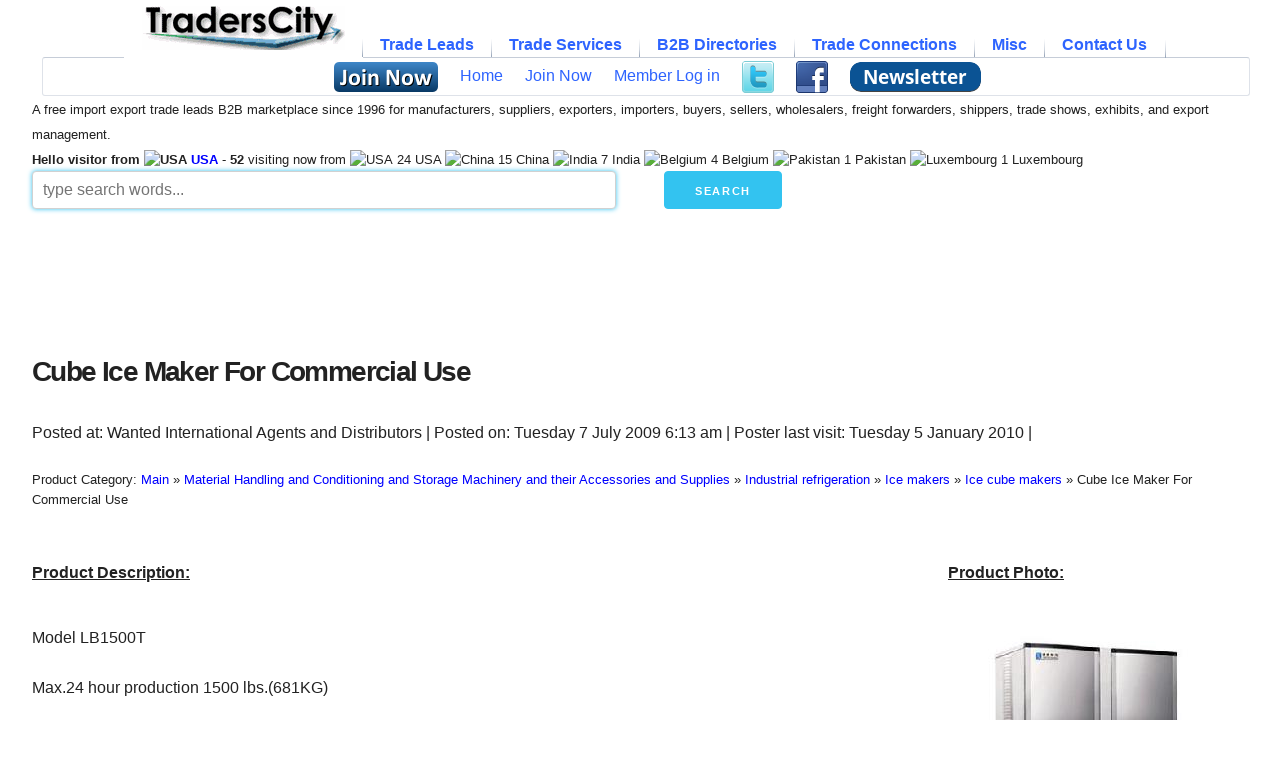

--- FILE ---
content_type: text/html
request_url: https://www.traderscity.com/board/products-1/wanted-international-agents-and-distributors-4/cube-ice-maker-for-commercial-use-73660/
body_size: 11758
content:
	<!DOCTYPE html>
	<html dir="ltr" lang="en">
	<head>
	<!-- Google tag (gtag.js) -->
	<script async src="https://www.googletagmanager.com/gtag/js?id=G-NXBKZWWW56"></script>
	<script>
	  window.dataLayer = window.dataLayer || [];
	  function gtag(){dataLayer.push(arguments);}
	  gtag('js', new Date());

	  gtag('config', 'G-NXBKZWWW56');
	</script>
	
	<!-- Basic Page Needs
  ================================================== -->
	<meta charset="iso-8859-1">
	<title>Cube Ice Maker For Commercial Use | langtuo | TradersCity</title>
		<meta name="description" content="Product: Cube Ice Maker Commercial from China at Wanted International Agents and Distributors Dated Tuesday 7 July 2009 6:13 am">
	<meta name="keywords" content="cube,ice,maker,commercial">
	<meta name="author" content="TradersCity.com">
	<!-- Mobile Specific Metas
  ================================================== -->
	<meta name="viewport" content="width=device-width, initial-scale=1">

	<!-- CSS
  ================================================== -->
 	<link rel="stylesheet" href="https://www.traderscity.com/board/templates/subSilver_responsive/stylesheets/normalize.css?v=20251026737">  
	<link rel="stylesheet" href="https://www.traderscity.com/board/templates/subSilver_responsive/stylesheets/skeleton.css?v=20251026737">
	<link rel="stylesheet" href="https://www.traderscity.com/board/templates/subSilver_responsive/stylesheets/customo.css?v=20251026737">
	<link rel="stylesheet" href="https://www.traderscity.com/board/templates/subSilver_responsive/stylesheets/SlickNav/mobilemenu.css?v=20251026737">
	<link rel="stylesheet" href="https://www.traderscity.com/board/templates/subSilver_responsive/stylesheets/SlickNav/slicknav.css?v=20251026737">
    <link rel="stylesheet" href="https://www.traderscity.com/board/templates/subSilver_responsive/stylesheets/tabmenu/tabmenu.css?v=20251026737">
	<!-- <link type="text/css" href="https://www.traderscity.com/board/cometchat/cometchatcss.php?ts=20190411725" rel="stylesheet" charset="utf-8"> -->
	<script src="https://www.traderscity.com/board/templates/subSilver_responsive/stylesheets/SlickNav/modernizr.min.js"></script>
    <script src="https://www.traderscity.com/board/templates/subSilver_responsive/stylesheets/tabmenu/tabmenu.js" type="text/javascript"></script>

	<!-- Favicons
	================================================== -->
	<link rel="shortcut icon" href="https://www.traderscity.com/favicon.ico">
	<link rel="apple-touch-icon" href="https://www.traderscity.com/apple-touch-icon.png">
	<link rel="apple-touch-icon" sizes="72x72" href="https://www.traderscity.com/apple-touch-icon-72x72.png">
	<link rel="apple-touch-icon" sizes="114x114" href="https://www.traderscity.com/apple-touch-icon-114x114.png">
	<script data-ad-client="ca-pub-1051207324975532" async src="https://pagead2.googlesyndication.com/pagead/js/adsbygoogle.js"></script>		<script async src="https://fundingchoicesmessages.google.com/i/pub-1051207324975532?ers=1" nonce="4HQxvRNZWiVoMWXF7xEF2g"></script><script nonce="4HQxvRNZWiVoMWXF7xEF2g">(function() {function signalGooglefcPresent() {if (!window.frames['googlefcPresent']) {if (document.body) {const iframe = document.createElement('iframe'); iframe.style = 'width: 0; height: 0; border: none; z-index: -1000; left: -1000px; top: -1000px;'; iframe.style.display = 'none'; iframe.name = 'googlefcPresent'; document.body.appendChild(iframe);} else {setTimeout(signalGooglefcPresent, 0);}}}signalGooglefcPresent();})();</script>

	<script>(function(){/*
	 Copyright The Closure Library Authors.
	 SPDX-License-Identifier: Apache-2.0
	*/
	'use strict';var aa=function(a){var b=0;return function(){return b<a.length?{done:!1,value:a[b++]}:{done:!0}}},ba="function"==typeof Object.create?Object.create:function(a){var b=function();b.prototype=a;return new b},k;if("function"==typeof Object.setPrototypeOf)k=Object.setPrototypeOf;else{var m;a:{var ca={a:!0},n=;try{n.__proto__=ca;m=n.a;break a}catch(a)m=!1}k=m?function(a,b){a.__proto__=b;if(a.__proto__!==b)throw new TypeError(a+" is not extensible");return a}:null}
	var p=k,q=function(a,b){a.prototype=ba(b.prototype);a.prototype.constructor=a;if(p)p(a,b);else for(var c in b)if("prototype"!=c)if(Object.defineProperties){var d=Object.getOwnPropertyDescriptor(b,c);d&&Object.defineProperty(a,c,d)}else a[c]=b[c];a.v=b.prototype},r=this||self,da=function(),t=function(a){return a};var u;var w=function(a,b){this.g=b===v?a:""};w.prototype.toString=function(){return this.g+""};var v=,x=function(a){if(void 0===u){var b=null;var c=r.trustedTypes;if(c&&c.createPolicy){try{b=c.createPolicy("goog#html",{createHTML:t,createScript:t,createScriptURL:t})}catch(d){r.console&&r.console.error(d.message)}u=b}else u=b}a=(b=u)?b.createScriptURL(a):a;return new w(a,v)};var A=function(){return Math.floor(2147483648*Math.random()).toString(36)+Math.abs(Math.floor(2147483648*Math.random())^Date.now()).toString(36)};var B=,C=null;var D="function"===typeof Uint8Array;function E(a,b,c){return"object"===typeof a?D&&!Array.isArray(a)&&a instanceof Uint8Array?c(a):F(a,b,c):b(a)}function F(a,b,c){if(Array.isArray(a)){for(var d=Array(a.length),e=0;e<a.length;e++){var f=a[e];null!=f&&(d[e]=E(f,b,c))}Array.isArray(a)&&a.s&&G(d);return d}d=;for(e in a)Object.prototype.hasOwnProperty.call(a,e)&&(f=a[e],null!=f&&(d[e]=E(f,b,c)));return d}
	function ea(a){return F(a,function(b){return"number"===typeof b?isFinite(b)?b:String(b):b},function(b){var c;void 0===c&&(c=0);if(!C){C=;for(var d="ABCDEFGHIJKLMNOPQRSTUVWXYZabcdefghijklmnopqrstuvwxyz0123456789".split(""),e=["+/=","+/","-_=","-_.","-_"],f=0;5>f;f++){var h=d.concat(e[f].split(""));B[f]=h;for(var g=0;g<h.length;g++){var l=h[g];void 0===C[l]&&(C[l]=g)}}}c=B[c];d=Array(Math.floor(b.length/3));e=c[64]||"";for(f=h=0;h<b.length-2;h+=3){var y=b[h],z=b[h+1];l=b[h+2];g=c[y>>2];y=c[(y&3)<<
	4|z>>4];z=c[(z&15)<<2|l>>6];l=c[l&63];d[f++]=""+g+y+z+l}g=0;l=e;switch(b.length-h){case 2:g=b[h+1],l=c[(g&15)<<2]||e;case 1:b=b[h],d[f]=""+c[b>>2]+c[(b&3)<<4|g>>4]+l+e}return d.join("")})}var fa={s:{value:!0,configurable:!0}},G=function(a){Array.isArray(a)&&!Object.isFrozen(a)&&Object.defineProperties(a,fa);return a};var H;var J=function(a,b,c){var d=H;H=null;a||(a=d);d=this.constructor.u;a||(a=d?[d]:[]);this.j=d?0:-1;this.h=null;this.g=a;a:{d=this.g.length;a=d-1;if(d&&(d=this.g[a],!(null===d||"object"!=typeof d||Array.isArray(d)||D&&d instanceof Uint8Array))){this.l=a-this.j;this.i=d;break a}void 0!==b&&-1<b?(this.l=Math.max(b,a+1-this.j),this.i=null):this.l=Number.MAX_VALUE}if(c)for(b=0;b<c.length;b++)a=c[b],a<this.l?(a+=this.j,(d=this.g[a])?G(d):this.g[a]=I):(d=this.l+this.j,this.g[d]||(this.i=this.g[d]=),(d=this.i[a])?
	G(d):this.i[a]=I)},I=Object.freeze(G([])),K=function(a,b){if(-1===b)return null;if(b<a.l){b+=a.j;var c=a.g[b];return c!==I?c:a.g[b]=G([])}if(a.i)return c=a.i[b],c!==I?c:a.i[b]=G([])},M=function(a,b){var c=L;if(-1===b)return null;a.h||(a.h=);if(!a.h[b]){var d=K(a,b);d&&(a.h[b]=new c(d))}return a.h[b]};J.prototype.toJSON=function(){var a=N(this,!1);return ea(a)};
	var N=function(a,b){if(a.h)for(var c in a.h)if(Object.prototype.hasOwnProperty.call(a.h,c)){var d=a.h[c];if(Array.isArray(d))for(var e=0;e<d.length;e++)d[e]&&N(d[e],b);else d&&N(d,b)}return a.g},O=function(a,b){H=b=b?JSON.parse(b):null;a=new a(b);H=null;return a};J.prototype.toString=function(){return N(this,!1).toString()};var P=function(a){J.call(this,a)};q(P,J);function ha(a){var b,c=(a.ownerDocument&&a.ownerDocument.defaultView||window).document,d=null===(b=c.querySelector)||void 0===b?void 0:b.call(c,"script[nonce]");(b=d?d.nonce||d.getAttribute("nonce")||"":"")&&a.setAttribute("nonce",b)};var Q=function(a,b){b=String(b);"application/xhtml+xml"===a.contentType&&(b=b.toLowerCase());return a.createElement(b)},R=function(a){this.g=a||r.document||document};R.prototype.appendChild=function(a,b){a.appendChild(b)};var S=function(a,b,c,d,e,f){try{var h=a.g,g=Q(a.g,"SCRIPT");g.async=!0;g.src=b instanceof w&&b.constructor===w?b.g:"type_error:TrustedResourceUrl";ha(g);h.head.appendChild(g);g.addEventListener("load",function(){e();d&&h.head.removeChild(g)});g.addEventListener("error",function(){0<c?S(a,b,c-1,d,e,f):(d&&h.head.removeChild(g),f())})}catch(l){f()}};var ia=r.atob("aHR0cHM6Ly93d3cuZ3N0YXRpYy5jb20vaW1hZ2VzL2ljb25zL21hdGVyaWFsL3N5c3RlbS8xeC93YXJuaW5nX2FtYmVyXzI0ZHAucG5n"),ja=r.atob("WW91IGFyZSBzZWVpbmcgdGhpcyBtZXNzYWdlIGJlY2F1c2UgYWQgb3Igc2NyaXB0IGJsb2NraW5nIHNvZnR3YXJlIGlzIGludGVyZmVyaW5nIHdpdGggdGhpcyBwYWdlLg=="),ka=r.atob("RGlzYWJsZSBhbnkgYWQgb3Igc2NyaXB0IGJsb2NraW5nIHNvZnR3YXJlLCB0aGVuIHJlbG9hZCB0aGlzIHBhZ2Uu"),la=function(a,b,c){this.h=a;this.j=new R(this.h);this.g=null;this.i=[];this.l=!1;this.o=b;this.m=c},V=function(a){if(a.h.body&&!a.l){var b=
	function(){T(a);r.setTimeout(function(){return U(a,3)},50)};S(a.j,a.o,2,!0,function(){r[a.m]||b()},b);a.l=!0}},T=function(a){for(var b=W(1,5),c=0;c<b;c++){var d=X(a);a.h.body.appendChild(d);a.i.push(d)}b=X(a);b.style.bottom="0";b.style.left="0";b.style.position="fixed";b.style.width=W(100,110).toString()+"%";b.style.zIndex=W(2147483544,2147483644).toString();b.style["background-color"]=ma(249,259,242,252,219,229);b.style["box-shadow"]="0 0 12px #888";b.style.color=ma(0,10,0,10,0,10);b.style.display=
	"flex";b.style["justify-content"]="center";b.style["font-family"]="Roboto, Arial";c=X(a);c.style.width=W(80,85).toString()+"%";c.style.maxWidth=W(750,775).toString()+"px";c.style.margin="24px";c.style.display="flex";c.style["align-items"]="flex-start";c.style["justify-content"]="center";d=Q(a.j.g,"IMG");d.className=A();d.src=ia;d.style.height="24px";d.style.width="24px";d.style["padding-right"]="16px";var e=X(a),f=X(a);f.style["font-weight"]="bold";f.textContent=ja;var h=X(a);h.textContent=ka;Y(a,
	e,f);Y(a,e,h);Y(a,c,d);Y(a,c,e);Y(a,b,c);a.g=b;a.h.body.appendChild(a.g);b=W(1,5);for(c=0;c<b;c++)d=X(a),a.h.body.appendChild(d),a.i.push(d)},Y=function(a,b,c){for(var d=W(1,5),e=0;e<d;e++){var f=X(a);b.appendChild(f)}b.appendChild(c);c=W(1,5);for(d=0;d<c;d++)e=X(a),b.appendChild(e)},W=function(a,b){return Math.floor(a+Math.random()*(b-a))},ma=function(a,b,c,d,e,f){return"rgb("+W(Math.max(a,0),Math.min(b,255)).toString()+","+W(Math.max(c,0),Math.min(d,255)).toString()+","+W(Math.max(e,0),Math.min(f,
	255)).toString()+")"},X=function(a){a=Q(a.j.g,"DIV");a.className=A();return a},U=function(a,b){0>=b||null!=a.g&&0!=a.g.offsetHeight&&0!=a.g.offsetWidth||(na(a),T(a),r.setTimeout(function(){return U(a,b-1)},50))},na=function(a){var b=a.i;var c="undefined"!=typeof Symbol&&Symbol.iterator&&b[Symbol.iterator];b=c?c.call(b):{next:aa(b)};for(c=b.next();!c.done;c=b.next())(c=c.value)&&c.parentNode&&c.parentNode.removeChild(c);a.i=[];(b=a.g)&&b.parentNode&&b.parentNode.removeChild(b);a.g=null};var pa=function(a,b,c,d,e){var f=oa(c),h=function(l){l.appendChild(f);r.setTimeout(function(){f?(0!==f.offsetHeight&&0!==f.offsetWidth?b():a(),f.parentNode&&f.parentNode.removeChild(f)):a()},d)},g=function(l){document.body?h(document.body):0<l?r.setTimeout(function(){g(l-1)},e):b()};g(3)},oa=function(a){var b=document.createElement("div");b.className=a;b.style.width="1px";b.style.height="1px";b.style.position="absolute";b.style.left="-10000px";b.style.top="-10000px";b.style.zIndex="-10000";return b};var L=function(a){J.call(this,a)};q(L,J);var qa=function(a){J.call(this,a)};q(qa,J);var ra=function(a,b){this.l=a;this.m=new R(a.document);this.g=b;this.i=K(this.g,1);b=M(this.g,2);this.o=x(K(b,4)||"");this.h=!1;b=M(this.g,13);b=x(K(b,4)||"");this.j=new la(a.document,b,K(this.g,12))};ra.prototype.start=function(){sa(this)};
	var sa=function(a){ta(a);S(a.m,a.o,3,!1,function(){a:{var b=a.i;var c=r.btoa(b);if(c=r[c]){try{var d=O(P,r.atob(c))}catch(e){b=!1;break a}b=b===K(d,1)}else b=!1}b?Z(a,K(a.g,14)):(Z(a,K(a.g,8)),V(a.j))},function(){pa(function(){Z(a,K(a.g,7));V(a.j)},function(){return Z(a,K(a.g,6))},K(a.g,9),K(a.g,10),K(a.g,11))})},Z=function(a,b){a.h||(a.h=!0,a=new a.l.XMLHttpRequest,a.open("GET",b,!0),a.send())},ta=function(a){var b=r.btoa(a.i);a.l[b]&&Z(a,K(a.g,5))};(function(a,b){r[a]=function(c){for(var d=[],e=0;e<arguments.length;++e)d[e-0]=arguments[e];r[a]=da;b.apply(null,d)}})("__h82AlnkH6D91__",function(a){"function"===typeof window.atob&&(new ra(window,O(qa,window.atob(a)))).start()});}).call(this);

	window.__h82AlnkH6D91__("[base64]/[base64]/[base64]/[base64]");</script>
</head>
<body>
<div class="container">
	
	<div id="resmen" class="row">
		<div class="twelve columns">
			<ul id="tabmenu">
				<li>
					<a href="https://www.traderscity.com/board/"><img src="https://www.traderscity.com/traderscitymidlogo.gif" alt="TradersCity B2B Import Export Trade Leads" height="44"/></a>
					<ul>
												<li>
							<a href="#"></a>
						</li>
						<li>
							<a href="https://www.traderscity.com/board/profile.php?mode=register"><img src="https://www.traderscity.com/board/images/freejoinnow.png" alt="Free Join Now" style="vertical-align:middle;border:0;width:104px;height:30px;"/></a> 						</li>
						<li>
							<a href="https://www.traderscity.com/board/">Home</a>
						</li>
						<li>
							<a href="https://www.traderscity.com/board/profile.php?mode=register">Join Now</a>
						</li>
						<li>
							<a href="https://www.traderscity.com/board/profile/login.html">Member Log in</a>
						</li>
																		<li>
							<a href="https://twitter.com/TradersCity" style="vertical-align:middle;"><img src="https://www.traderscity.com/images/twitter.png" alt="Follow TradersCity on Twitter" style="vertical-align:middle;border:0;width:32px;height:32px;"/></a>
						</li>
						<li>
							<a href="https://www.facebook.com/TradersCityB2B" style="vertical-align:middle;"><img src="https://www.traderscity.com/images/facebook.png" alt="Follow TradersCity on Facebook" style="vertical-align:middle;border:0;width:32px;height:32px;"/></a>
						</li>
						<li>
							<a href="https://www.traderscity.com/tcmailist/?p=subscribe" style="vertical-align:middle;"><img src="https://www.traderscity.com/board/images/weekly-newsletter-subscribe.png" alt="subscribe to weekly newsletter" style="vertical-align:middle;border:0;width:131px;height:30px;"/></a>
						</li>
					</ul>
				</li>
				<li>
					Trade Leads
					<ul>
						<li><a href="https://www.traderscity.com/board/products-1/offers-to-sell-and-export-1/">Exporting</a></li>
						<li><a href="https://www.traderscity.com/board/products-1/offers-to-buy-and-import-2/">Importing</a></li>
						<li><a href="https://www.traderscity.com/board/products-1/wanted-international-suppliers-and-manufacturers-3/">Suppliers wanted</a></li>
						<li><a href="https://www.traderscity.com/board/products-1/wanted-international-agents-and-distributors-4/">Agents wanted</a></li>
						<li><a href="https://www.traderscity.com/board/products-1/international-trade-joint-ventures-5/">Joint Ventures</a></li>
						<li><a href="https://www.traderscity.com/board/anonbuy.php">Submit Quick Buy/Import Lead</a></li>
					</ul>
				</li>
				<li>
					Trade Services
					<ul>
						<li><a href="https://www.traderscity.com/board/services-2/international-shipping-6/">Shipping</a></li>
						<li><a href="https://www.traderscity.com/board/services-2/international-business-travel-7/">Travel</a></li>
						<li><a href="https://www.traderscity.com/board/services-2/translation-and-interpretation-8/">Translation</a></li>
						<li><a href="https://www.traderscity.com/board/services-2/international-trade-online-resources-9/">Software</a></li>
						<li><a href="https://www.traderscity.com/board/services-2/international-trade-publications-10/">Publications</a></li>
						<li><a href="https://www.traderscity.com/board/services-2/international-trade-consulting-and-training-11/">Research</a></li>
						<li><a href="https://www.traderscity.com/board/services-2/international-trade-marketing-and-management-12/">Marketing</a></li>
						<li><a href="https://www.traderscity.com/board/services-2/international-trade-financial-services-13/">Financial</a></li>
						<li><a href="https://www.traderscity.com/board/services-2/international-trade-legal-services-14/">Legal</a></li>
						<li><a href="https://www.traderscity.com/board/services-2/international-trade-jobs-15/">Jobs</a></li>
						<li><a href="https://www.traderscity.com/board/services-2/other-international-trade-services-and-products-16/">Other</a></li>
					</ul>
				</li>
				<li>
					B2B Directories
					<ul>
						<li><a href="https://www.traderscity.com/board/productclassification/">Products Category</a></li>
						<li><a href="https://www.traderscity.com/board/member-list/">Members Directory</a></li>
						<li><a href="https://www.traderscity.com/board/businesscards.php">Business Cards</a></li>
						<li><a href="https://www.traderscity.com/board/productscatalog/">Products Photos</a></li>
						<li><a href="https://www.traderscity.com/board/b2b-members-business-videos-directory.php">B2B Videos</a></li>
						<li><a href="https://www.traderscity.com/board/countrytargetedleads/">Country Targeted Leads</a></li>
					</ul>
				</li>
				<li>
					Trade Connections
					<ul>
						<li><a href="https://www.traderscity.com/board/open-import-export-b2b-chat.php">B2B Marketplace Chat</a></li>
						<li><a href="https://www.traderscity.com/tcmailist/?p=subscribe">Weekly Newsletter</a></li>
						<li><a href="https://www.traderscity.com/board/alerts/start.php">Free Trade Alerts</a></li>
					</ul>
				</li>
				<li>
					Misc
					<ul>
						<li><a href="https://www.traderscity.com/board/newsletter/" >Weekly Trade News</a></li>
						<li><a href="https://www.traderscity.com/board/importexportsearchdata.php">Search Data</a></li>
						<li><a href="https://www.traderscity.com/board/testimonials.php">Testimonials</a></li>
						<li><a href="https://www.traderscity.com/board/traderscity-3/announcements-17/">Info</a></li>
						<li><a href="https://www.traderscity.com/board/community-4/questions-and-discussions-18/">Discussions</a></li>
					</ul>
				</li>
				<li>
					Contact Us
					<ul>
						<li><a href="https://www.traderscity.com/board/privacy.htm">Privacy Policy</a></li>
						<li><a href="https://www.traderscity.com/board/termsandconditions.htm" >Terms &amp; Conditions</a></li>
						<li><a href="https://www.traderscity.com/board/copyright.php" >Copyright Infringement Information (DMCA)</a></li>
						<li><a href="https://www.traderscity.com/board/contactus.php" >Contact TradersCity</a></li>
					</ul>
				</li>
			</ul>
	</div>
	</div>
	
	<div class="row">
		<div class="twelve columns">
			<span class="hideifmobile"><small>A free import export trade leads B2B marketplace since 1996 for manufacturers, suppliers, exporters, importers, buyers, sellers, wholesalers, freight forwarders, shippers, trade shows, exhibits, and export management.<br /><strong>Hello visitor from <img src="https://www.traderscity.com/board/flags/US.gif" width="18" height="12" alt="USA" /> <a href='https://www.traderscity.com/board/countrytargetedleads/USA.html' class='headernav'>USA</a></strong>  - <strong>52</strong> visiting now from <img src="https://www.traderscity.com/board/flags/US.gif" width="18" height="12" alt="USA" /> 24 USA <img src="https://www.traderscity.com/board/flags/CN.gif" width="18" height="12" alt="China" /> 15 China <img src="https://www.traderscity.com/board/flags/IN.gif" width="18" height="12" alt="India" /> 7 India <img src="https://www.traderscity.com/board/flags/BE.gif" width="18" height="12" alt="Belgium" /> 4 Belgium <img src="https://www.traderscity.com/board/flags/PK.gif" width="18" height="12" alt="Pakistan" /> 1 Pakistan <img src="https://www.traderscity.com/board/flags/LU.gif" width="18" height="12" alt="Luxembourg" /> 1 Luxembourg </small></span>
		</div>
	</div>

	<div class="row">
	<form action="https://www.traderscity.com/board/googit.php" method="get" style="margin-bottom:0;">
		<div class="six columns">
			<input type="hidden" name="cx" value="partner-pub-1051207324975532:9154957290"/>			
			<input type="hidden" name="cof" value="FORID:10" />
			<input type="hidden" name="ie" value="UTF-8" />
			<input class="u-full-width" size="35" style="box-shadow: 0 0 5px #33C3F0;" type="text" placeholder="type search words..." name="q" />
		</div>
		<div class="one column">
			<input type="submit" Value="Search" class="button-primary">
		</div>
		<div class="one column">
			&nbsp;
		</div>
		<div class="three columns">
			&nbsp;
		</div>
		<div class="one column">
			&nbsp;
		</div>
	</form>	</div>
		
	<div class="row">
		<div class="twelve columns">
			<script async src="https://pagead2.googlesyndication.com/pagead/js/adsbygoogle.js"></script>
			<!-- TradersCity Header -->
			<ins class="adsbygoogle" style="display:inline-block;min-width:400px;max-width:970px;width:100%;height:90px"
				 data-ad-client="ca-pub-1051207324975532"
				 data-ad-slot="6538684506"
				 data-full-width-responsive="true"></ins>
			<script>
				 (adsbygoogle = window.adsbygoogle || []).push({});
			</script>
		</div>
	</div>
	<div class="row"><div class="twelve columns"> </div></div>
     


<div class="row">
	<div class="twelve columns" style="max-width:1200px; max-height:100px"> 
	<br /></div>
</div>

<div class="row">
	<div class="twelve columns">
		<h1>Cube Ice Maker For Commercial Use</h1>	</div>
</div>

<div class="row">
	<div class="twelve columns">
		Posted at: Wanted International Agents and Distributors | Posted on: Tuesday 7 July 2009 6:13 am | Poster last visit: Tuesday 5 January 2010 |    		<br /><br /><small><div itemscope itemtype="http://schema.org/BreadcrumbList">
Product Category: <span itemprop="itemListElement" itemscope itemtype="http://schema.org/ListItem"><a itemprop="item" href="https://www.traderscity.com/board/productclassification/"><span itemprop="name">Main</span></a><meta itemprop="position" content="1"/></span>
<span itemprop="itemListElement" itemscope itemtype="http://schema.org/ListItem"> &raquo; <a itemprop="item" href="https://www.traderscity.com/board/productclassification/segment/Material-Handling-and-Conditioning-and-Storage-Machinery-and-their-Accessories-and-Supplies.html"><span itemprop="name">Material Handling and Conditioning and Storage Machinery and their Accessories and Supplies</span></a><meta itemprop="position" content="2"/></span>
<span itemprop="itemListElement" itemscope itemtype="http://schema.org/ListItem"> &raquo; <a itemprop="item" href="https://www.traderscity.com/board/productclassification/family/Industrial-refrigeration.html"><span itemprop="name">Industrial refrigeration</span></a><meta itemprop="position" content="3"/></span>
<span itemprop="itemListElement" itemscope itemtype="http://schema.org/ListItem"> &raquo; <a itemprop="item" href="https://www.traderscity.com/board/productclassification/class/Ice-makers.html"><span itemprop="name">Ice makers</span></a><meta itemprop="position" content="4"/></span>
<span itemprop="itemListElement" itemscope itemtype="http://schema.org/ListItem"> &raquo; <a itemprop="item" href="https://www.traderscity.com/board/productclassification/ice-cube-makers.html"><span itemprop="name">Ice cube makers</span></a><meta itemprop="position" content="5"/></span>
<span itemprop="itemListElement" itemscope itemtype="http://schema.org/ListItem"> &raquo; <span itemprop="name">Cube Ice Maker For Commercial Use</span><meta itemprop="position" content="6"/></span>
</div>
</small><br />	</div>
</div>

<div class="row">
	<div class="twelve columns" style="max-width:1200px; max-height:100px"> 
	<br /></div>
</div>

<div class="row">
	<div class="twelve columns">
		<div style="float:right;padding-left:10px;padding-bottom:5px"><strong><u>Product Photo:</u></strong><p></p><a href="https://www.traderscity.com/board/productscatalog/cube-ice-maker-commercial.html"><img src="https://www.traderscity.com/board/userpix24/21631-cube-ice-maker-for-commercial-use-1.jpg" border="0" width="300" height="326" alt="cube ice maker commercial" /></a><br /><br /><strong><u>Similar Products Catalog:</u></strong><br /><img src="https://www.traderscity.com/board/images/cameraphotoicon.png" width="48" height="48" alt="Products Photos Catalog"> <a href="https://www.traderscity.com/board/productscatalog/cube-ice-maker-commercial.html">Cube Ice Maker  Photos Catalog</a><br /><br /></div><strong><u>Product Description:</u></strong><p></p> 
Model		LB1500T	
<br /><br />Max.24 hour production 		1500 lbs.(681KG)	
<br /><br />Ice storage 		1000 lbs.	

					<div style="float:left;padding:5px;width:300px">
					<script async src="https://pagead2.googlesyndication.com/pagead/js/adsbygoogle.js"></script>
					<!-- TradersCity Responsive -->
					<ins class="adsbygoogle"
						 style="display:block"
						 data-ad-client="ca-pub-1051207324975532"
						 data-ad-slot="9661618681"
						 data-ad-format="auto"
						 data-full-width-responsive="true"></ins>
					<script>
						 (adsbygoogle = window.adsbygoogle || []).push({});
					</script>
					</div>
					<br /><br />Water-flow ice
<br /><br />making system	
<br /><br />Attractive stainless steel appearance	
<br /><br />Removable storage bin 	
<br /><br />R22/R404a refrigerant	
<br /><br />Original Europe  compressor	
<br /><br />Available Air-cooled or Water-cooled condenser	
<br /><br />Power supply 		380V 50-60Hz	
<br /><br />Power input 		3000W.	
<br /><br />Current Safety approval		CE 	
<br /><br />Minimum Order Quantity			
<br /><br />Dimension	(WXDXH)mm	1230X930X1900mm	
<br /><br />weight 		189Kg <br /><br /><br /><br />
		<strong>Company Contact:</strong><br /><br />
		<img src="https://www.traderscity.com/board/images/nophoto.jpg" width="80" height="80" alt="No member photo" /><br />
		Contact Name: Richard 
<br />
Company Name: Shanghai Langtuo Refrigeration Equipment 
<br />
Email: <img src="https://www.traderscity.com/board/images/emails/21631_0.gif" width="168" height="16" alt="Email" /> 
<br />
Tel: 086-21-39170248 
<br />
Fax: 86 21 3917 0786
<br />
Street Address: No.305 Shengxin
<br />
Rd.(south), Shanghai, China <br />Website: <a href="http://www.tooice.com" target="_blank">http://www.tooice.com</a><br />
		Member name: langtuo<br />
		Country: <img src="https://www.traderscity.com/board/flags/CN.gif" width="18" height="12" alt="China-CN" /> China<br />
		Member Since: 04 July 2009<br />
		Total Leads: <a href="https://www.traderscity.com/board/profile/user-langtuo-21631.html">20 langtuo Import Export Business Leads</a><br />
		Business focus: Manufacuter Of Ice Machine<br />
		Verify: <a href="https://www.traderscity.com/board/traderscity-3/announcements-17/safe-international-import-export-trading-to-protect-your-money-and-business-74641/">Safe Import Export Tips</a> <br />
			</div>
</div>

<div class="row">
	<div class="twelve columns" style="max-width:1200px; max-height:100px"> 
	<br /></div>
</div>

<div class="row">
	<div class="twelve columns" style="max-width:1200px; max-height:100px"> 
	<br /></div>
</div>
<div class="row">
	<div class="twelve columns" style="max-width:1200px; max-height:100px"> 
	<br /></div>
</div>



<div class="row">
	<div class="twelve columns">
				<h2><img src="https://www.traderscity.com/images/langgif/clear.gif" alt="Similar Leads" class="leadsprite_lead_similar" width="1" height="1" />Similar Suppliers And Manufacturers Import Export Trade Leads</h2>
						<img height="50" width="50" border="0" src="https://www.traderscity.com/board/userpixthumbs156/91432-commercial-sofa-pu-1.jpg" alt="Commercial Sofa Pu" /> <a href="https://www.traderscity.com/board/products-1/offers-to-sell-and-export-1/commercial-sofa-pu-563083/">Commercial Sofa Pu</a> - By kancen - On Wednesday 12 October 2022 6:57 am: commercial sofa pu

if you are looking for a comfortable sofa to relax  then you will want to check out china commercial sofa pu  made of high-quality....<br /><br />
						<img height="50" width="50" border="0" src="https://www.traderscity.com/board/userpixthumbs156/91432-commercial-sofa-leather-1.jpg" alt="Commercial Sofa Leather" /> <a href="https://www.traderscity.com/board/products-1/offers-to-sell-and-export-1/commercial-sofa-leather-563080/">Commercial Sofa Leather</a> - By kancen - On Wednesday 12 October 2022 6:51 am: commercial sofa leather

china commercial sofa leather is becoming increasingly popular for its affordability and durability  with a variety of textur....<br /><br />
						<img height="50" width="50" border="0" src="https://www.traderscity.com/board/userpixthumbs156/91059-wholesale-commercial-treadmills-1.jpg" alt="Wholesale Commercial Treadmills" /> <a href="https://www.traderscity.com/board/products-1/offers-to-sell-and-export-1/wholesale-commercial-treadmills-562078/">Wholesale Commercial Treadmills</a> - By SuodunFitness - On Wednesday 27 July 2022 8:55 am: commercial treadmill standard width is 520 mm   super wide running area increased safety  when width add 1cm  lhe safety increase 20% the 21 5 inches ....<br /><br />
				
	<br />
	<script async src="https://pagead2.googlesyndication.com/pagead/js/adsbygoogle.js"></script>
	<!-- TradersCity Header -->
		<ins class="adsbygoogle" style="display:inline-block;min-width:400px;max-width:970px;width:100%;height:90px"
		 data-ad-client="ca-pub-1051207324975532"
		 data-ad-slot="6538684506"
		 data-full-width-responsive="true"></ins>
	<script>
		 (adsbygoogle = window.adsbygoogle || []).push({});
	</script>
	<br /><br />		<img height="50" width="50" border="0" src="https://www.traderscity.com/board/userpixthumbs156/92720-electric-fence-for-commercial-security-1.jpg" alt="Electric Fence For Commercial Security" /> <a href="https://www.traderscity.com/board/products-1/offers-to-sell-and-export-1/electric-fence-for-commercial-security-565463/">Electric Fence For Commercial Security</a> - By tuqiuelectricfence - On Saturday 17 June 2023 3:26 am: commercial security

product description

what makes our electric fence so ground-breaking is that it is built within the frame of a robust and heavy-....<br /><br />
						<img height="50" width="50" border="0" src="https://www.traderscity.com/board/userpixthumbs156/91059-commercial-spin-bike-for-sale-1.jpg" alt="Commercial Spin Bike For Sale" /> <a href="https://www.traderscity.com/board/products-1/offers-to-sell-and-export-1/commercial-spin-bike-for-sale-562104/">Commercial Spin Bike For Sale</a> - By SuodunFitness - On Thursday 28 July 2022 2:54 am: commercial gyms  spinning bikes are no less popular than treadmills  elliptical machines  and rowing machines  however  due to their special exercise ....<br /><br />
						<img height="50" width="50" border="0" src="https://www.traderscity.com/board/userpixthumbs156/93240-white-noise-machine-smart-night-light-lamp-sound-maker-1.jpg" alt="White Noise Machine Smart Night Light Lamp Sound Maker" /> <a href="https://www.traderscity.com/board/products-1/offers-to-sell-and-export-1/white-noise-machine-smart-night-light-lamp-sound-maker-566479/">White Noise Machine Smart Night Light Lamp Sound Maker</a> - By dremkitnightlight - On Tuesday 16 January 2024 3:47 am: maker sleep adis white sound machine model a800

item no 

a800

function

help people sleep easily and relax

hot point

patent design   nice sound 1....<br /><br />
						<img height="50" width="50" border="0" src="https://www.traderscity.com/board/userpixthumbs156/91985-commercial-ro-water-purifier-reverse-osmosis-system-1.jpg" alt="Commercial Ro Water Purifier Reverse Osmosis System" /> <a href="https://www.traderscity.com/board/products-1/offers-to-sell-and-export-1/commercial-ro-water-purifier-reverse-osmosis-system-564090/">Commercial Ro Water Purifier Reverse Osmosis System</a> - By CalmusMachinery - On Wednesday 18 January 2023 4:14 am: commercial ro water systems can be manufactured for not only drinking water  food or beverage purpose use  but also adblue diesel exhaust fluid  def  ....<br /><br />
						<img height="50" width="50" border="0" src="https://www.traderscity.com/board/userpixthumbs156/92273-commercial-vehicle-brake-pad-wva-29174-1.jpg" alt="Commercial Vehicle Brake Pad Wva 29174" /> <a href="https://www.traderscity.com/board/products-1/offers-to-sell-and-export-1/commercial-vehicle-brake-pad-wva-29174-564630/">Commercial Vehicle Brake Pad Wva 29174</a> - By allmaxparts - On Monday 13 March 2023 2:07 am: commercial vehicle brake pad wva 29174  
commercial vehicle brake pad wva 29174

product description

ece-r90 certificate approved

with warranty of 100000km-200000km

oe supplier for 20 ye....<br /><br />
			</div>
	</div>

<div class="row">
	<div class="twelve columns" style="max-width:1200px; max-height:100px"> 
	<br /></div>
</div>

<div class="row">
	<div class="twelve columns">
		<h2><img src="https://www.traderscity.com/images/langgif/clear.gif" alt="Start Import Export Stories" class="leadsprite_lead_stories" width="1" height="1" /> Import Export Startup Stories</h2><a href="http://www.startimportexport.com/Share-your-import-export-story">Share Your Story &amp; Get Listed</a> at StartImportExport.com<br /><br /><ul><li><a href="http://www.startimportexport.com/William-Lin-Of-Zhongshan-Zhuoli-Trading-Sourcing-Electronic-Home-Appliances-From-China">Zhongshan Zhuoli Trading Co Ltd</a>: William Lin Of Zhongshan Zhuoli Trading Sourcing Electronic Home Appliances From China</li>
<li><a href="http://www.startimportexport.com/Shirley-Of-Guiyang-Joint-Win-Import-And-Export-From-China">Guiyang Joint Win Import And Export Co Ltd</a>: Shirley Of Guiyang Joint Win Import And Export From China</li>
<li><a href="http://www.startimportexport.com/Lywin-Of-Xeno-Specializing-in-Research-Design-and-Manufacturing-High-Power-LED-Flashlights-From-China">Xeno Company China</a>: Lywin Of Xeno Specializing in Research, Design and Manufacturing High Power LED Flashlights From China</li>
<li><a href="http://www.startimportexport.com/Echo-Xu-Of-Yiwu-City-Hengxin-Paper-Products-Company-From-China">Yiwu City Hengxin Paper Products Co Ltd</a>: Echo Xu Of Yiwu City Hengxin Paper Products Company From China</li>
</ul>	</div>
</div>

<div class="row">
	<div class="twelve columns" style="max-width:1200px; max-height:100px"> 
	<br /></div>
</div>

		
		<div class="row">
		<div class="twelve columns">
		<h2><img src="https://www.traderscity.com/images/langgif/clear.gif" alt="Product Classification Navigation" class="leadsprite_lead_magazines" width="1" height="1" /> Ice cube makers Classification Navigation</h2>
		<a href="https://www.traderscity.com/board/productclassification/">Main</a> - <a href='https://www.traderscity.com/board/productclassification/segment/Material-Handling-and-Conditioning-and-Storage-Machinery-and-their-Accessories-and-Supplies.html'>Material Handling and Conditioning and Storage Machinery and their Accessories and Supplies</a> - <a href='https://www.traderscity.com/board/productclassification/family/Industrial-refrigeration.html'>Industrial refrigeration</a> - <a href='https://www.traderscity.com/board/productclassification/class/Ice-makers.html'>Ice makers</a> - <a href='https://www.traderscity.com/board/productclassification/ice-cube-makers.html'>Ice cube makers</a> [7]
		</div>
		</div>
<div class="row">
	<div class="twelve columns" style="max-width:1200px; max-height:100px"> 
	<br /></div>
</div>

<div class="row">
	<div class="twelve columns">
		<a href="https://www.traderscity.com/board/"><img src="https://www.traderscity.com/images/langgif/clear.gif" border= "0" alt="TradersCity Free Import Export Trade Leads B2B Board" class="leadsprite_traderscitytiny" width="1" height="1" /></a>&nbsp;
		<a href="https://www.traderscity.com/board/products-1/wanted-international-agents-and-distributors-4/"><img src="https://www.traderscity.com/images/langgif/clear.gif" border= "0" alt="Wanted International Agents and Distributors" class="leadsprite_forum" width="1" height="1" /></a>
			</div>
</div>
<div class="row">
	<div class="twelve columns">
			</div>
</div>
<div class="row">
	<div class="twelve columns">
	 <br /> 
	</div>
</div>

	
<div class="row">
	<div class="twelve columns">
		<span class="hideifmobile"><small>TradersCity.com shall not be held liable for any user posted/submitted content including but not limited to trade leads, profiles, images, and any other data. TradersCity.com does not and did not verify any of users posted/submitted data nor is implicitly or explicitly recommending these business offers. TradersCity does not verify truthfulness, accuracy, completeness, nor legality of any businesses, services, and leads posted here. TradersCity does not represent Sellers or Buyers in any transaction between users of the website and is unable to make any opinion in regard to their performance in any transaction. TradersCity neither guarantees nor undertakes in any dispute between sellers and buyers. Protect your business from fraud by <a href="https://www.traderscity.com/board/traderscity-3/announcements-17/safe-international-import-export-trading-to-protect-your-money-and-business-74641/">trading safely</a></small></span>
	</div>
</div>

<div class="row">
	<div class="twelve columns">
	 <br /> 
	</div>
</div>

<div class="row">
	<div class="twelve columns">
					</div>
</div>

</div> <!-- end container div -->

<script src="https://www.traderscity.com/board/templates/subSilver_responsive/stylesheets/SlickNav/jquery-1.7.min.js"></script>
<script src="https://www.traderscity.com/board/templates/subSilver_responsive/stylesheets/SlickNav/jquery.slicknav.min.js"></script>

<script type="text/javascript">
$(document).ready(function(){
$('#resmen').slicknav();
});
</script>
</body></html>

--- FILE ---
content_type: text/html; charset=utf-8
request_url: https://www.google.com/recaptcha/api2/aframe
body_size: 266
content:
<!DOCTYPE HTML><html><head><meta http-equiv="content-type" content="text/html; charset=UTF-8"></head><body><script nonce="p4CAvt6iEWvOnwFeJqdU-A">/** Anti-fraud and anti-abuse applications only. See google.com/recaptcha */ try{var clients={'sodar':'https://pagead2.googlesyndication.com/pagead/sodar?'};window.addEventListener("message",function(a){try{if(a.source===window.parent){var b=JSON.parse(a.data);var c=clients[b['id']];if(c){var d=document.createElement('img');d.src=c+b['params']+'&rc='+(localStorage.getItem("rc::a")?sessionStorage.getItem("rc::b"):"");window.document.body.appendChild(d);sessionStorage.setItem("rc::e",parseInt(sessionStorage.getItem("rc::e")||0)+1);localStorage.setItem("rc::h",'1768988485490');}}}catch(b){}});window.parent.postMessage("_grecaptcha_ready", "*");}catch(b){}</script></body></html>

--- FILE ---
content_type: text/css
request_url: https://www.traderscity.com/board/templates/subSilver_responsive/stylesheets/SlickNav/mobilemenu.css?v=20251026737
body_size: -106
content:
body {
font-family: Helvetica, Arial, sans-serif;
margin: 0;
padding: 0;
font-size: 100%;
}
.slicknav_menu {
display: none;
}
 @media screen and (max-width: 768px) {
.js #resmen {
display: none;
}
.js .slicknav_menu {
display: block;
}
}

--- FILE ---
content_type: application/javascript; charset=utf-8
request_url: https://fundingchoicesmessages.google.com/f/AGSKWxUeqFrctXHwuVJiehhOtAiJNwQOpg8nxxJ6sU-6q4NMyMrRK5Qwov5sMmKK7IUbo7hOzt0EDsV7ABOnYnwq27JvkklQy-ba7yTHllKfKonxXehg21S1yq319ZJKot8W6FIxEF7iK_s-cqdYiQ0v38GUtH9Je3rgCx6CKvG72RstCKz6yVMUPY5o7C2X/_adtech;/logo-ads..ga/ads./get-ad./bannerframeopenads_
body_size: -1289
content:
window['74e0282b-d65e-43b7-9919-a391d6fadc69'] = true;